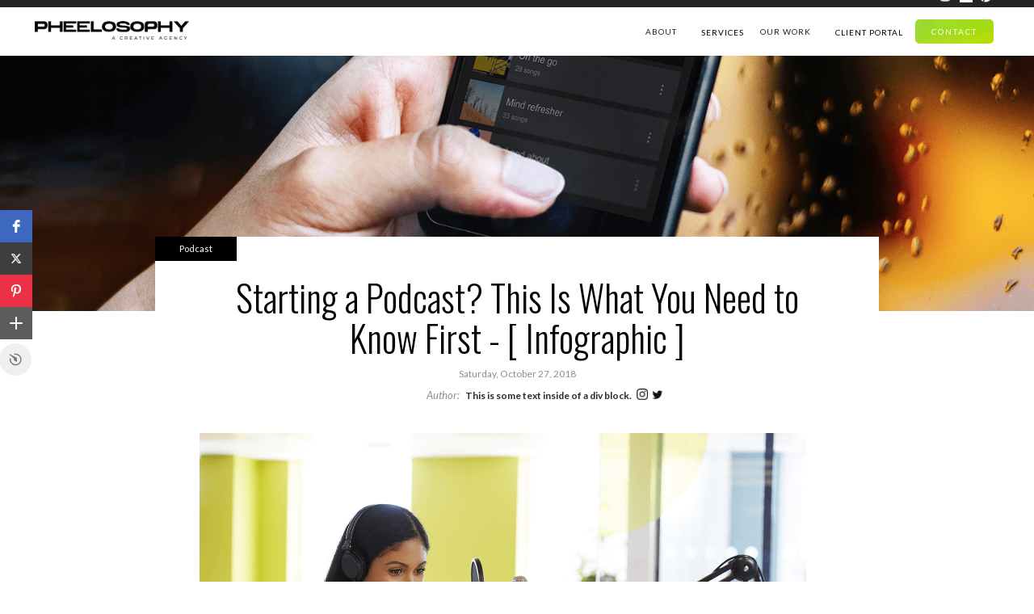

--- FILE ---
content_type: text/html
request_url: https://www.pheelosophy.com/blog/thinking-about-start-a-podcast-this-is-what-you-need-to-know-first-infographic
body_size: 18580
content:
<!DOCTYPE html><!-- Last Published: Wed Nov 19 2025 18:22:17 GMT+0000 (Coordinated Universal Time) --><html data-wf-domain="www.pheelosophy.com" data-wf-page="5a19180145a0eb0001870e76" data-wf-site="5a19180145a0eb0001870e66" data-wf-collection="5a19180145a0eb0001870e7b" data-wf-item-slug="thinking-about-start-a-podcast-this-is-what-you-need-to-know-first-infographic"><head><meta charset="utf-8"/><title>Starting a Podcast? This Is What You Need to Know First - [ Infographic ]</title><meta content="" name="description"/><meta content="Starting a Podcast? This Is What You Need to Know First - [ Infographic ]" property="og:title"/><meta content="" property="og:description"/><meta content="https://cdn.prod.website-files.com/5a19180145a0eb0001870e78/5bd49eacf290441e6ba5326e_young-mixed-race-woman-recording-a-podcast-in-a-PF85ADU%20(1).png" property="og:image"/><meta content="Starting a Podcast? This Is What You Need to Know First - [ Infographic ]" property="twitter:title"/><meta content="" property="twitter:description"/><meta content="https://cdn.prod.website-files.com/5a19180145a0eb0001870e78/5bd49eacf290441e6ba5326e_young-mixed-race-woman-recording-a-podcast-in-a-PF85ADU%20(1).png" property="twitter:image"/><meta property="og:type" content="website"/><meta content="summary_large_image" name="twitter:card"/><meta content="width=device-width, initial-scale=1" name="viewport"/><link href="https://cdn.prod.website-files.com/5a19180145a0eb0001870e66/css/pheelosophy-studios.webflow.shared.a02d82ba1.min.css" rel="stylesheet" type="text/css"/><link href="https://fonts.googleapis.com" rel="preconnect"/><link href="https://fonts.gstatic.com" rel="preconnect" crossorigin="anonymous"/><script src="https://ajax.googleapis.com/ajax/libs/webfont/1.6.26/webfont.js" type="text/javascript"></script><script type="text/javascript">WebFont.load({  google: {    families: ["Lato:100,100italic,300,300italic,400,400italic,700,700italic,900,900italic","Oswald:200,300,400,500,600,700","Montserrat:100,100italic,200,200italic,300,300italic,400,400italic,500,500italic,600,600italic,700,700italic,800,800italic,900,900italic","Vollkorn:400,400italic,700,700italic","Open Sans:300,300italic,400,400italic,600,600italic,700,700italic,800,800italic","Inconsolata:400,700","Varela:400","Merriweather:300,300italic,400,400italic,700,700italic,900,900italic","Ubuntu:300,300italic,400,400italic,500,500italic,700,700italic","Exo:100,100italic,200,200italic,300,300italic,400,400italic,500,500italic,600,600italic,700,700italic,800,800italic,900,900italic","Changa One:400,400italic","Poppins:200,200italic,300,300italic,regular,italic,500,500italic,600,600italic,700,700italic,800,800italic,900,900italic","Lora:regular,italic,700,700italic"]  }});</script><script type="text/javascript">!function(o,c){var n=c.documentElement,t=" w-mod-";n.className+=t+"js",("ontouchstart"in o||o.DocumentTouch&&c instanceof DocumentTouch)&&(n.className+=t+"touch")}(window,document);</script><link href="https://cdn.prod.website-files.com/5a19180145a0eb0001870e66/5f3a11e788d83df6d68ef2e4_233.png" rel="shortcut icon" type="image/x-icon"/><link href="https://cdn.prod.website-files.com/5a19180145a0eb0001870e66/5f3a11e2bf119053b5bf2ab5_12png" rel="apple-touch-icon"/><link href="rss.xml" rel="alternate" title="RSS Feed" type="application/rss+xml"/><script type="text/javascript">(function(i,s,o,g,r,a,m){i['GoogleAnalyticsObject']=r;i[r]=i[r]||function(){(i[r].q=i[r].q||[]).push(arguments)},i[r].l=1*new Date();a=s.createElement(o),m=s.getElementsByTagName(o)[0];a.async=1;a.src=g;m.parentNode.insertBefore(a,m)})(window,document,'script','https://www.google-analytics.com/analytics.js','ga');ga('create', 'UA-114565484-1', 'auto');ga('send', 'pageview');</script><script src="https://www.google.com/recaptcha/api.js" type="text/javascript"></script><script type="text/javascript">!function(f,b,e,v,n,t,s){if(f.fbq)return;n=f.fbq=function(){n.callMethod?n.callMethod.apply(n,arguments):n.queue.push(arguments)};if(!f._fbq)f._fbq=n;n.push=n;n.loaded=!0;n.version='2.0';n.agent='plwebflow';n.queue=[];t=b.createElement(e);t.async=!0;t.src=v;s=b.getElementsByTagName(e)[0];s.parentNode.insertBefore(t,s)}(window,document,'script','https://connect.facebook.net/en_US/fbevents.js');fbq('consent', 'revoke');fbq('init', '864706687397440');fbq('track', 'PageView');</script><!-- Memberstack --> 
<script src="https://api.memberstack.io/static/memberstack.js?webflow" data-memberstack-id="f9a7a3a33debe5c0da804dc5adb55df5"> </script> 

<!-- Start Infinite Scroll -->
<script src="https://ajax.googleapis.com/ajax/libs/jquery/3.4.0/jquery.min.js"></script>
<script src="https://unpkg.com/infinite-scroll@3/dist/infinite-scroll.pkgd.min.js"></script>
<script>

$.noConflict();

jQuery(document).ready(function($){

$('.collection-list').infiniteScroll({     // selector for the CMS collection list
     path: '.w-pagination-next',     // selector for the paged navigation
     append: '.collection-item',     // selector for all items you'll retrieve
     animate      : true,
     loadingText  : "", 
     maxPage:undefined,

     });
});
</script>
<!-- End Infinite Scroll --> 

<style>
body, html {
overflow-x: hidden;
}
</style>
<style type="text/css">
      
.top-content
  {
    -webkit-font-smoothing: antialiased;
    -moz-osx-font-smoothing: grayscale;
}
</style>



<!-- Hotjar Tracking Code for www.pheelosophy.com -->
<script>
    (function(h,o,t,j,a,r){
        h.hj=h.hj||function(){(h.hj.q=h.hj.q||[]).push(arguments)};
        h._hjSettings={hjid:1432117,hjsv:6};
        a=o.getElementsByTagName('head')[0];
        r=o.createElement('script');r.async=1;
        r.src=t+h._hjSettings.hjid+j+h._hjSettings.hjsv;
        a.appendChild(r);
    })(window,document,'https://static.hotjar.com/c/hotjar-','.js?sv=');
</script>
<style>
   .hero-title: {
    -webkit-text-stroke: 2px #ffffff;
    -webkit-text-fill-color: #2e2e2e; 
    }
</style>
<!-- Facebook Pixel Code -->
<script>
!function(f,b,e,v,n,t,s)
{if(f.fbq)return;n=f.fbq=function(){n.callMethod?
n.callMethod.apply(n,arguments):n.queue.push(arguments)};
if(!f._fbq)f._fbq=n;n.push=n;n.loaded=!0;n.version='2.0';
n.queue=[];t=b.createElement(e);t.async=!0;
t.src=v;s=b.getElementsByTagName(e)[0];
s.parentNode.insertBefore(t,s)}(window, document,'script',
'https://connect.facebook.net/en_US/fbevents.js');
fbq('init', '864706687397440');
fbq('track', 'PageView');
</script>
<noscript><img height="1" width="1" style="display:none"
src="https://www.facebook.com/tr?id=864706687397440&ev=PageView&noscript=1"
/></noscript>
<!-- End Facebook Pixel Code -->
<script src="https://apps.elfsight.com/p/platform.js" defer></script>
<div class="elfsight-app-864aa17a-bf51-4072-a885-a5d09ebab539"></div>
<script>
  (function(w, d, t, s, n) {
    w.FlodeskObject = n;
    var fn = function() {
      (w[n].q = w[n].q || []).push(arguments);
    };
    w[n] = w[n] || fn;
    var f = d.getElementsByTagName(t)[0];
    var e = d.createElement(t);
    var h = '?v=' + new Date().getTime();
    e.async = true;
    e.src = s + h;
    f.parentNode.insertBefore(e, f);
  })(window, document, 'script', 'https://assets.flodesk.com/universal.js', 'fd');
</script><script type="text/javascript">window.__WEBFLOW_CURRENCY_SETTINGS = {"currencyCode":"USD","symbol":"$","decimal":".","fractionDigits":2,"group":",","template":"{{wf {\"path\":\"symbol\",\"type\":\"PlainText\"} }} {{wf {\"path\":\"amount\",\"type\":\"CommercePrice\"} }} {{wf {\"path\":\"currencyCode\",\"type\":\"PlainText\"} }}","hideDecimalForWholeNumbers":false};</script></head><body class="top-content"><div data-collapse="medium" data-animation="default" data-duration="400" data-easing="ease" data-easing2="ease" role="banner" class="navbar-14 w-nav"><div class="div-block-859"><div class="div-block-648"><div class="text-block-387">We are currently experiencing a <strong class="bold-text-37">high volume of inquiries.</strong> Please fill out our <a href="/contact" class="link-80">contact form</a> to solidify your spot on the waitlist or to be notified about openings.</div></div><div class="container-43 w-container"><a href="/home" class="brand-8 w-nav-brand"></a><nav role="navigation" data-ix="spring-initial-0" class="spring-menu w-clearfix w-nav-menu"><a href="/home" class="nav-links w-nav-link">Home</a><a href="/about" class="nav-links w-nav-link">About</a><div data-hover="false" data-delay="0" class="dropdown-5 w-dropdown"><div class="dropdown-toggle-6 w-dropdown-toggle"><div class="w-icon-dropdown-toggle"></div><div class="text-block-532">Services</div></div><nav class="dropdown-list-3 w-dropdown-list"><a href="/services" class="dropdown-link-3 w-dropdown-link">View All Services</a><a href="/designs-on-demand" class="dropdown-link-4 w-dropdown-link">Graphic Design</a><a href="/content-creation" class="dropdown-link-5 w-dropdown-link">Custom Content Creation</a><a href="/product-packaging-design" class="dropdown-link-6 w-dropdown-link">Product &amp; Packaging Design</a><a href="/web-design" class="dropdown-link-8 w-dropdown-link">Web Design</a><a href="/website-management" class="dropdown-link-7 w-dropdown-link">Website Management</a></nav></div><a href="/portfolio" class="nav-links w-nav-link">Portfolio</a><a href="/success-stories" class="nav-links w-nav-link">Success Stories</a><a href="/our-resources" class="nav-links w-nav-link">Resources</a><a href="/contact" class="nav-links w-nav-link">Contact</a></nav><div class="bake057__nav-wrapper"><div data-w-id="47c0984b-8702-68ae-b92d-831b82e61886" class="bake057__nav-button"><div class="bake057__burger-line top"></div><div class="bake057__burger-line middle"></div><div class="bake057__burger-line bottom"></div></div><div class="bake057__nav-list"><div class="bake057__nav-list__arrow"></div><a href="/home" class="bake057__nav-list__link w-inline-block"><div class="text-block-533">Home</div></a><a href="/about" class="bake057__nav-list__link w-inline-block"><div class="text-block-533">About</div></a><div data-hover="false" data-delay="0" class="dropdown-6 w-dropdown"><div class="dropdown-toggle-7 w-dropdown-toggle"><div class="icon-401 w-icon-dropdown-toggle"></div><div class="text-block-534">Services</div></div><nav class="w-dropdown-list"><a href="/services" class="dropdown-link-9 bold w-dropdown-link">VIEW ALL SERVICES</a><a href="/designs-on-demand" class="dropdown-link-9 w-dropdown-link">Graphic Design</a><a href="/designs-unlimited" class="dropdown-link-9 w-dropdown-link">Designs Unlimited</a><a href="/content-creation" class="dropdown-link-10 w-dropdown-link">Social Media Content</a><a href="/product-packaging-design" class="dropdown-link-11 w-dropdown-link">Product Packaging</a><a href="/web-design" class="dropdown-link-12 w-dropdown-link">Web Design</a><a href="/website-management" class="dropdown-link-13 w-dropdown-link">Web Management</a></nav></div><a href="/portfolio" class="bake057__nav-list__link w-inline-block"><div class="text-block-533">Portfolio</div></a><a href="/success-stories" class="bake057__nav-list__link w-inline-block"><div class="text-block-533">Success Stories</div></a><a href="/contact" class="bake057__nav-list__link w-inline-block"><div class="text-block-533 bold">Contact</div></a></div></div></div></div></div><div data-collapse="medium" data-animation="default" data-duration="400" data-easing="ease" data-easing2="ease" role="banner" class="navbar-8 w-nav"><div class="div-block-879 dark"><div class="div-block-613"><a href="/success-stories" class="nav-link-14 narrow w-nav-link">SUCCESS STORIES</a><a href="/our-clients" class="nav-link-14 narrow hide w-nav-link">Our clients</a><div data-hover="true" data-delay="0" class="dropdown-3 narrow w-dropdown"><div class="dropdown-toggle-5 narrow w-dropdown-toggle"><div class="text-block-346 white _1">SHOP</div></div><nav class="navigation-dropdown-2 w-dropdown-list"><div class="dropdown-pointer"><div class="dropdown-wrapper"><a href="https://www.etsy.com/shop/Pheelosophy" target="_blank" class="dropdown-link-2 w-inline-block"><div class="icon-wrap"><img src="https://cdn.prod.website-files.com/5a19180145a0eb0001870e66/5fcb42666314140b2891b4f6_check-circle-1.svg" alt="" class="icon-31"/></div><div class="nav-content-wrap-2"><div class="dropdown-title">Shop Templates on ETSY</div><div class="nav-link-details-2">Shop pre-made template on etsy</div></div></a><a href="/designs-on-demand" class="dropdown-link-2 w-inline-block"><div class="icon-wrap"><img src="https://cdn.prod.website-files.com/5a19180145a0eb0001870e66/5fcb42666314140b2891b4f6_check-circle-1.svg" alt="" class="icon-31"/></div><div class="nav-content-wrap-2"><div class="dropdown-title">Designs On-Demand</div><div class="nav-link-details-2">Custom Graphic Designs</div></div></a><a href="/content-creation" class="dropdown-link-2 w-inline-block"><div class="icon-wrap"><img src="https://cdn.prod.website-files.com/5a19180145a0eb0001870e66/5fcb42666314140b2891b4f6_check-circle-1.svg" alt="" class="icon-31"/></div><div class="nav-content-wrap-2"><div class="dropdown-title">Content Incubator </div><div class="nav-link-details-2">Custom Monthly Social Graphics</div></div></a></div><div class="pointer"></div></div></nav></div><div data-hover="true" data-delay="0" class="dropdown-3 narrow w-dropdown"><div class="dropdown-toggle-5 narrow w-dropdown-toggle"><div class="text-block-346 white _1">resources</div></div><nav class="navigation-dropdown-2 w-dropdown-list"><div class="dropdown-pointer"><div class="dropdown-wrapper"><a href="https://www.pheelosophy.com/our-resources" class="dropdown-link-2 w-inline-block"><div class="icon-wrap"><img src="https://cdn.prod.website-files.com/5a19180145a0eb0001870e66/5e3cd9ebaf013c5ce2efd289_computer-icon-12.png" alt="" class="icon-31"/></div><div class="nav-content-wrap-2"><div class="dropdown-title">Affiliate Links</div><div class="nav-link-details-2">Fav Software for Businesses</div></div></a><a href="/faq" class="dropdown-link-2 w-inline-block"><div class="icon-wrap"><img src="https://cdn.prod.website-files.com/5a19180145a0eb0001870e66/5e65bac5098d4f558d89e333_search-icon.svg" alt="" class="icon-31"/></div><div class="nav-content-wrap-2"><div class="dropdown-title">FAQs</div><div class="nav-link-details-2">Frequently Asked questions</div></div></a><a href="/help-center" class="dropdown-link-2 w-inline-block"><div class="icon-wrap"><img src="https://cdn.prod.website-files.com/5a19180145a0eb0001870e66/5e65bac5098d4f558d89e333_search-icon.svg" alt="" class="icon-31"/></div><div class="nav-content-wrap-2"><div class="dropdown-title">Help Center</div><div class="nav-link-details-2">More FAQs, How To &amp; Tutorials</div></div></a><a href="/directory" class="dropdown-link-2 w-inline-block"><div class="icon-wrap"><img src="https://cdn.prod.website-files.com/5a19180145a0eb0001870e66/60e8ea743bb9b828c798a6af_User-friendly%20CMS.svg" alt="" class="icon-31"/></div><div class="nav-content-wrap-2"><div class="dropdown-title">Partner Directory</div><div class="nav-link-details-2">Network of Trusted Associates</div></div></a><a href="/archived/for-change" class="dropdown-link-2 change w-inline-block"><div class="icon-wrap"><img src="https://cdn.prod.website-files.com/5a19180145a0eb0001870e66/5e52b47316879c8611c5fb4d_ic_favorite_border_24px.svg" alt="" class="icon-31"/></div><div class="nav-content-wrap-2"><div class="dropdown-title">Pheelosophy For Change</div><div class="nav-link-details-2">supporting community initiatives</div></div></a><a href="https://www.pinterest.com/thepheelosophy/" class="dropdown-link-2 w-inline-block"><div class="icon-wrap"><img src="https://cdn.prod.website-files.com/5a19180145a0eb0001870e66/5e66659b62a9b6456cfe9fab_lightning-solid.png" alt="" class="icon-31"/></div><div class="nav-content-wrap-2"><div class="dropdown-title">Pinterest</div><div class="nav-link-details-2">Get Inspired, Find Your Look</div></div></a></div><div class="pointer"></div></div></nav></div><div class="footer-social-block-three"><a href="https://www.instagram.com/thepheelosophy/" target="_blank" class="footer-social-link-three w-inline-block"><img src="https://cdn.prod.website-files.com/62434fa732124a0fb112aab4/62434fa732124a61f512aaed_instagram%20big.svg" loading="lazy" width="16" alt=""/></a><a href="https://www.linkedin.com/company/40734290/admin/" class="footer-social-link-three w-inline-block"><img src="https://cdn.prod.website-files.com/5a19180145a0eb0001870e66/5dec95d3f88fbce594330d5f_iconmonstr-linkedin-2-black.svg" loading="lazy" width="16" alt="" class="image-425"/></a><a href="https://www.pinterest.com/thepheelosophy/" target="_blank" class="footer-social-link-three w-inline-block"><img src="https://cdn.prod.website-files.com/5a19180145a0eb0001870e66/5fdbc122fc4529bb410b214c_Pinterest.png" loading="lazy" width="16" alt=""/></a></div></div></div><div class="div-block-602"><a href="/home" class="brand-3 w-nav-brand"><img src="https://cdn.prod.website-files.com/5a19180145a0eb0001870e66/5ff48ceac7ca652b8af09412_Asset%202.png" width="191" sizes="(max-width: 479px) 100vw, 191px" srcset="https://cdn.prod.website-files.com/5a19180145a0eb0001870e66/5ff48ceac7ca652b8af09412_Asset%202-p-500.png 500w, https://cdn.prod.website-files.com/5a19180145a0eb0001870e66/5ff48ceac7ca652b8af09412_Asset%202-p-800.png 800w, https://cdn.prod.website-files.com/5a19180145a0eb0001870e66/5ff48ceac7ca652b8af09412_Asset%202-p-1080.png 1080w, https://cdn.prod.website-files.com/5a19180145a0eb0001870e66/5ff48ceac7ca652b8af09412_Asset%202.png 1864w" alt="" class="image-136 _1"/></a><div class="div-block-613"><a href="/about" class="nav-link-14 w-nav-link">ABOUT</a><div data-hover="true" data-delay="0" class="dropdown-3 w-dropdown"><div class="dropdown-toggle-5 w-dropdown-toggle"><div class="text-block-346">services</div></div><nav class="navigation-dropdown-2 w-dropdown-list"><div class="dropdown-pointer"><div class="dropdown-wrapper"><a href="/services" class="dropdown-link-2 align-center w-inline-block"><div class="nav-content-wrap-2 main"><div class="dropdown-title">VIEW OUR SERVICES</div></div></a><a href="/designs-on-demand" class="dropdown-link-2 w-inline-block"><div class="icon-wrap"><img src="https://cdn.prod.website-files.com/5a19180145a0eb0001870e66/5fcb42666314140b2891b4f6_check-circle-1.svg" alt="" class="icon-31"/></div><div class="nav-content-wrap-2"><div class="dropdown-title">Graphic Design</div><div class="nav-link-details-2">Custom Designs-On Demand</div></div></a><a href="/web-design" class="dropdown-link-2 w-inline-block"><div class="icon-wrap"><img src="https://cdn.prod.website-files.com/5a19180145a0eb0001870e66/5fcb42666314140b2891b4f6_check-circle-1.svg" alt="" class="icon-31"/></div><div class="nav-content-wrap-2"><div class="dropdown-title">Web Design</div><div class="nav-link-details-2">Crafting Online Headquarters </div></div></a><a href="/designs-unlimited" class="dropdown-link-2 w-inline-block"><div class="icon-wrap"><img src="https://cdn.prod.website-files.com/5a19180145a0eb0001870e66/5fcb42666314140b2891b4f6_check-circle-1.svg" alt="" class="icon-31"/></div><div class="nav-content-wrap-2"><div class="dropdown-title">Designs Unlimited</div><div class="nav-link-details-2">Graphic Design Retainer </div></div></a><a href="/product-packaging-design" class="dropdown-link-2 w-inline-block"><div class="icon-wrap"><img src="https://cdn.prod.website-files.com/5a19180145a0eb0001870e66/5fcb42666314140b2891b4f6_check-circle-1.svg" alt="" class="icon-31"/></div><div class="nav-content-wrap-2"><div class="dropdown-title">Product &amp; Packaging Design</div><div class="nav-link-details-2">Designing Shelf Worthy products</div></div></a><a href="/website-management" class="dropdown-link-2 w-inline-block"><div class="icon-wrap"><img src="https://cdn.prod.website-files.com/5a19180145a0eb0001870e66/5fcb42666314140b2891b4f6_check-circle-1.svg" alt="" class="icon-31"/></div><div class="nav-content-wrap-2"><div class="dropdown-title">Website Management</div><div class="nav-link-details-2">Monthly Concierge Support</div></div></a><a href="/content-creation" class="dropdown-link-2 w-inline-block"><div class="icon-wrap"><img src="https://cdn.prod.website-files.com/5a19180145a0eb0001870e66/5fcb42666314140b2891b4f6_check-circle-1.svg" alt="" class="icon-31"/></div><div class="nav-content-wrap-2"><div class="dropdown-title">Custom Content Creation</div><div class="nav-link-details-2">Monthly Social Graphics</div></div></a></div><div class="pointer"></div></div></nav></div><a href="/portfolio" class="nav-link-14 w-nav-link">our work</a><div data-hover="true" data-delay="0" class="dropdown-3 w-dropdown"><div class="dropdown-toggle-5 w-dropdown-toggle"><div class="text-block-346">Client Portal</div></div><nav class="navigation-dropdown-2 w-dropdown-list"><div class="dropdown-pointer"><div class="dropdown-wrapper"><a href="https://portal.pheelosophy.com/public/client/portal/5b96931ed89a641fd9500f00" target="_blank" class="dropdown-link-2 w-inline-block"><div class="icon-wrap"><img src="https://cdn.prod.website-files.com/5a19180145a0eb0001870e66/5e3cd9ebaf013c5ce2efd289_computer-icon-12.png" alt="" class="icon-31"/></div><div class="nav-content-wrap-2"><div class="dropdown-title">Project Portal</div><div class="nav-link-details-2">Web Design &amp; Product Packaging</div></div></a><a href="https://portal.pheelosophy.com/public/client/portal/5b96931ed89a641fd9500f00" target="_blank" class="dropdown-link-2 w-inline-block"><div class="icon-wrap"><img src="https://cdn.prod.website-files.com/5a19180145a0eb0001870e66/621180000410775ba60ba7e8_ico_skills-flexibility.svg" alt="" class="icon-31"/></div><div class="nav-content-wrap-2"><div class="dropdown-title">Partner Portal</div><div class="nav-link-details-2">Keep up with Client Projects and more</div></div></a><a href="https://requests.pheelosophy.com/login" target="_blank" class="dropdown-link-2 w-inline-block"><div class="icon-wrap"><img src="https://cdn.prod.website-files.com/5a19180145a0eb0001870e66/5e3cda17a134a70629bc5f21_Picture1-512.png" sizes="100vw" srcset="https://cdn.prod.website-files.com/5a19180145a0eb0001870e66/5e3cda17a134a70629bc5f21_Picture1-512-p-500.png 500w, https://cdn.prod.website-files.com/5a19180145a0eb0001870e66/5e3cda17a134a70629bc5f21_Picture1-512.png 512w" alt="" class="icon-31"/></div><div class="nav-content-wrap-2"><div class="dropdown-title">Request Portal</div><div class="nav-link-details-2 _2">Designs On-Demand, Web Management, Designs Unlimited, Content Factory.</div></div></a></div><div class="pointer"></div></div></nav></div><a href="/contact" class="nav-link-14 contact w-nav-link"><span>Contact</span></a><div data-node-type="commerce-cart-wrapper" data-open-product="" data-wf-cart-type="modal" data-wf-cart-query="query Dynamo3 {
  database {
    id
    commerceOrder {
      comment
      extraItems {
        name
        pluginId
        pluginName
        price {
          decimalValue
          string
          unit
          value
        }
      }
      id
      startedOn
      statusFlags {
        hasDownloads
        hasSubscription
        isFreeOrder
        requiresShipping
      }
      subtotal {
        decimalValue
        string
        unit
        value
      }
      total {
        decimalValue
        string
        unit
        value
      }
      updatedOn
      userItems {
        count
        id
        price {
          value
          unit
          decimalValue
          string
        }
        product {
          id
          cmsLocaleId
          draft
          archived
          f_name_: name
          f_sku_properties_3dr: skuProperties {
            id
            name
            enum {
              id
              name
              slug
            }
          }
        }
        rowTotal {
          decimalValue
          string
          unit
          value
        }
        sku {
          cmsLocaleId
          draft
          archived
          f_main_image_4dr: mainImage {
            url
            file {
              size
              origFileName
              createdOn
              updatedOn
              mimeType
              width
              height
              variants {
                origFileName
                quality
                height
                width
                s3Url
                error
                size
              }
            }
            alt
          }
          f_sku_values_3dr: skuValues {
            property {
              id
            }
            value {
              id
            }
          }
          id
        }
        subscriptionFrequency
        subscriptionInterval
        subscriptionTrial
      }
      userItemsCount
    }
  }
  site {
    commerce {
      id
      businessAddress {
        country
      }
      defaultCountry
      defaultCurrency
      quickCheckoutEnabled
    }
  }
}" data-wf-page-link-href-prefix="" class="w-commerce-commercecartwrapper"><a href="#" data-node-type="commerce-cart-open-link" role="button" class="w-commerce-commercecartopenlink cart-button w-inline-block" aria-haspopup="dialog" aria-label="Open cart"><svg class="w-commerce-commercecartopenlinkicon icon-49" width="17px" height="17px" viewBox="0 0 17 17"><g stroke="none" stroke-width="1" fill="none" fill-rule="evenodd"><path d="M2.60592789,2 L0,2 L0,0 L4.39407211,0 L4.84288393,4 L16,4 L16,9.93844589 L3.76940945,12.3694378 L2.60592789,2 Z M15.5,17 C14.6715729,17 14,16.3284271 14,15.5 C14,14.6715729 14.6715729,14 15.5,14 C16.3284271,14 17,14.6715729 17,15.5 C17,16.3284271 16.3284271,17 15.5,17 Z M5.5,17 C4.67157288,17 4,16.3284271 4,15.5 C4,14.6715729 4.67157288,14 5.5,14 C6.32842712,14 7,14.6715729 7,15.5 C7,16.3284271 6.32842712,17 5.5,17 Z" fill="currentColor" fill-rule="nonzero"></path></g></svg><div data-wf-bindings="%5B%7B%22innerHTML%22%3A%7B%22type%22%3A%22Number%22%2C%22filter%22%3A%7B%22type%22%3A%22numberPrecision%22%2C%22params%22%3A%5B%220%22%2C%22numberPrecision%22%5D%7D%2C%22dataPath%22%3A%22database.commerceOrder.userItemsCount%22%7D%7D%5D" class="w-commerce-commercecartopenlinkcount cart-quantity">0</div></a><div data-node-type="commerce-cart-container-wrapper" style="display:none" class="w-commerce-commercecartcontainerwrapper w-commerce-commercecartcontainerwrapper--cartType-modal"><div data-node-type="commerce-cart-container" role="dialog" class="w-commerce-commercecartcontainer"><div class="w-commerce-commercecartheader"><h4 class="w-commerce-commercecartheading">Your Cart</h4><a href="#" data-node-type="commerce-cart-close-link" role="button" class="w-commerce-commercecartcloselink w-inline-block" aria-label="Close cart"><svg width="16px" height="16px" viewBox="0 0 16 16"><g stroke="none" stroke-width="1" fill="none" fill-rule="evenodd"><g fill-rule="nonzero" fill="#333333"><polygon points="6.23223305 8 0.616116524 13.6161165 2.38388348 15.3838835 8 9.76776695 13.6161165 15.3838835 15.3838835 13.6161165 9.76776695 8 15.3838835 2.38388348 13.6161165 0.616116524 8 6.23223305 2.38388348 0.616116524 0.616116524 2.38388348 6.23223305 8"></polygon></g></g></svg></a></div><div class="w-commerce-commercecartformwrapper"><form data-node-type="commerce-cart-form" style="display:none" class="w-commerce-commercecartform"><script type="text/x-wf-template" id="wf-template-a227ed44-918d-6591-c46f-8afce6d1af0d">%3Cdiv%20class%3D%22w-commerce-commercecartitem%22%3E%3Cimg%20data-wf-bindings%3D%22%255B%257B%2522src%2522%253A%257B%2522type%2522%253A%2522ImageRef%2522%252C%2522filter%2522%253A%257B%2522type%2522%253A%2522identity%2522%252C%2522params%2522%253A%255B%255D%257D%252C%2522dataPath%2522%253A%2522database.commerceOrder.userItems%255B%255D.sku.f_main_image_4dr%2522%257D%257D%255D%22%20src%3D%22%22%20alt%3D%22%22%20class%3D%22w-commerce-commercecartitemimage%20w-dyn-bind-empty%22%2F%3E%3Cdiv%20class%3D%22w-commerce-commercecartiteminfo%22%3E%3Cdiv%20data-wf-bindings%3D%22%255B%257B%2522innerHTML%2522%253A%257B%2522type%2522%253A%2522PlainText%2522%252C%2522filter%2522%253A%257B%2522type%2522%253A%2522identity%2522%252C%2522params%2522%253A%255B%255D%257D%252C%2522dataPath%2522%253A%2522database.commerceOrder.userItems%255B%255D.product.f_name_%2522%257D%257D%255D%22%20class%3D%22w-commerce-commercecartproductname%20w-dyn-bind-empty%22%3E%3C%2Fdiv%3E%3Cdiv%20data-wf-bindings%3D%22%255B%257B%2522innerHTML%2522%253A%257B%2522type%2522%253A%2522CommercePrice%2522%252C%2522filter%2522%253A%257B%2522type%2522%253A%2522price%2522%252C%2522params%2522%253A%255B%255D%257D%252C%2522dataPath%2522%253A%2522database.commerceOrder.userItems%255B%255D.price%2522%257D%257D%255D%22%3E%24%C2%A00.00%C2%A0USD%3C%2Fdiv%3E%3Cscript%20type%3D%22text%2Fx-wf-template%22%20id%3D%22wf-template-a227ed44-918d-6591-c46f-8afce6d1af13%22%3E%253Cli%253E%253Cspan%2520data-wf-bindings%253D%2522%25255B%25257B%252522innerHTML%252522%25253A%25257B%252522type%252522%25253A%252522PlainText%252522%25252C%252522filter%252522%25253A%25257B%252522type%252522%25253A%252522identity%252522%25252C%252522params%252522%25253A%25255B%25255D%25257D%25252C%252522dataPath%252522%25253A%252522database.commerceOrder.userItems%25255B%25255D.product.f_sku_properties_3dr%25255B%25255D.name%252522%25257D%25257D%25255D%2522%2520class%253D%2522w-dyn-bind-empty%2522%253E%253C%252Fspan%253E%253Cspan%253E%253A%2520%253C%252Fspan%253E%253Cspan%2520data-wf-bindings%253D%2522%25255B%25257B%252522innerHTML%252522%25253A%25257B%252522type%252522%25253A%252522CommercePropValues%252522%25252C%252522filter%252522%25253A%25257B%252522type%252522%25253A%252522identity%252522%25252C%252522params%252522%25253A%25255B%25255D%25257D%25252C%252522dataPath%252522%25253A%252522database.commerceOrder.userItems%25255B%25255D.product.f_sku_properties_3dr%25255B%25255D%252522%25257D%25257D%25255D%2522%2520class%253D%2522w-dyn-bind-empty%2522%253E%253C%252Fspan%253E%253C%252Fli%253E%3C%2Fscript%3E%3Cul%20data-wf-bindings%3D%22%255B%257B%2522optionSets%2522%253A%257B%2522type%2522%253A%2522CommercePropTable%2522%252C%2522filter%2522%253A%257B%2522type%2522%253A%2522identity%2522%252C%2522params%2522%253A%255B%255D%257D%252C%2522dataPath%2522%253A%2522database.commerceOrder.userItems%255B%255D.product.f_sku_properties_3dr%5B%5D%2522%257D%257D%252C%257B%2522optionValues%2522%253A%257B%2522type%2522%253A%2522CommercePropValues%2522%252C%2522filter%2522%253A%257B%2522type%2522%253A%2522identity%2522%252C%2522params%2522%253A%255B%255D%257D%252C%2522dataPath%2522%253A%2522database.commerceOrder.userItems%255B%255D.sku.f_sku_values_3dr%2522%257D%257D%255D%22%20class%3D%22w-commerce-commercecartoptionlist%22%20data-wf-collection%3D%22database.commerceOrder.userItems%255B%255D.product.f_sku_properties_3dr%22%20data-wf-template-id%3D%22wf-template-a227ed44-918d-6591-c46f-8afce6d1af13%22%3E%3Cli%3E%3Cspan%20data-wf-bindings%3D%22%255B%257B%2522innerHTML%2522%253A%257B%2522type%2522%253A%2522PlainText%2522%252C%2522filter%2522%253A%257B%2522type%2522%253A%2522identity%2522%252C%2522params%2522%253A%255B%255D%257D%252C%2522dataPath%2522%253A%2522database.commerceOrder.userItems%255B%255D.product.f_sku_properties_3dr%255B%255D.name%2522%257D%257D%255D%22%20class%3D%22w-dyn-bind-empty%22%3E%3C%2Fspan%3E%3Cspan%3E%3A%20%3C%2Fspan%3E%3Cspan%20data-wf-bindings%3D%22%255B%257B%2522innerHTML%2522%253A%257B%2522type%2522%253A%2522CommercePropValues%2522%252C%2522filter%2522%253A%257B%2522type%2522%253A%2522identity%2522%252C%2522params%2522%253A%255B%255D%257D%252C%2522dataPath%2522%253A%2522database.commerceOrder.userItems%255B%255D.product.f_sku_properties_3dr%255B%255D%2522%257D%257D%255D%22%20class%3D%22w-dyn-bind-empty%22%3E%3C%2Fspan%3E%3C%2Fli%3E%3C%2Ful%3E%3Ca%20href%3D%22%23%22%20role%3D%22%22%20data-wf-bindings%3D%22%255B%257B%2522data-commerce-sku-id%2522%253A%257B%2522type%2522%253A%2522ItemRef%2522%252C%2522filter%2522%253A%257B%2522type%2522%253A%2522identity%2522%252C%2522params%2522%253A%255B%255D%257D%252C%2522dataPath%2522%253A%2522database.commerceOrder.userItems%255B%255D.sku.id%2522%257D%257D%255D%22%20class%3D%22w-inline-block%22%20data-wf-cart-action%3D%22remove-item%22%20data-commerce-sku-id%3D%22%22%20aria-label%3D%22Remove%20item%20from%20cart%22%3E%3Cdiv%3ERemove%3C%2Fdiv%3E%3C%2Fa%3E%3C%2Fdiv%3E%3Cinput%20data-wf-bindings%3D%22%255B%257B%2522value%2522%253A%257B%2522type%2522%253A%2522Number%2522%252C%2522filter%2522%253A%257B%2522type%2522%253A%2522numberPrecision%2522%252C%2522params%2522%253A%255B%25220%2522%252C%2522numberPrecision%2522%255D%257D%252C%2522dataPath%2522%253A%2522database.commerceOrder.userItems%255B%255D.count%2522%257D%257D%252C%257B%2522data-commerce-sku-id%2522%253A%257B%2522type%2522%253A%2522ItemRef%2522%252C%2522filter%2522%253A%257B%2522type%2522%253A%2522identity%2522%252C%2522params%2522%253A%255B%255D%257D%252C%2522dataPath%2522%253A%2522database.commerceOrder.userItems%255B%255D.sku.id%2522%257D%257D%255D%22%20class%3D%22w-commerce-commercecartquantity%22%20required%3D%22%22%20pattern%3D%22%5E%5B0-9%5D%2B%24%22%20inputMode%3D%22numeric%22%20type%3D%22number%22%20name%3D%22quantity%22%20autoComplete%3D%22off%22%20data-wf-cart-action%3D%22update-item-quantity%22%20data-commerce-sku-id%3D%22%22%20value%3D%221%22%2F%3E%3C%2Fdiv%3E</script><div class="w-commerce-commercecartlist" data-wf-collection="database.commerceOrder.userItems" data-wf-template-id="wf-template-a227ed44-918d-6591-c46f-8afce6d1af0d"><div class="w-commerce-commercecartitem"><img data-wf-bindings="%5B%7B%22src%22%3A%7B%22type%22%3A%22ImageRef%22%2C%22filter%22%3A%7B%22type%22%3A%22identity%22%2C%22params%22%3A%5B%5D%7D%2C%22dataPath%22%3A%22database.commerceOrder.userItems%5B%5D.sku.f_main_image_4dr%22%7D%7D%5D" src="" alt="" class="w-commerce-commercecartitemimage w-dyn-bind-empty"/><div class="w-commerce-commercecartiteminfo"><div data-wf-bindings="%5B%7B%22innerHTML%22%3A%7B%22type%22%3A%22PlainText%22%2C%22filter%22%3A%7B%22type%22%3A%22identity%22%2C%22params%22%3A%5B%5D%7D%2C%22dataPath%22%3A%22database.commerceOrder.userItems%5B%5D.product.f_name_%22%7D%7D%5D" class="w-commerce-commercecartproductname w-dyn-bind-empty"></div><div data-wf-bindings="%5B%7B%22innerHTML%22%3A%7B%22type%22%3A%22CommercePrice%22%2C%22filter%22%3A%7B%22type%22%3A%22price%22%2C%22params%22%3A%5B%5D%7D%2C%22dataPath%22%3A%22database.commerceOrder.userItems%5B%5D.price%22%7D%7D%5D">$ 0.00 USD</div><script type="text/x-wf-template" id="wf-template-a227ed44-918d-6591-c46f-8afce6d1af13">%3Cli%3E%3Cspan%20data-wf-bindings%3D%22%255B%257B%2522innerHTML%2522%253A%257B%2522type%2522%253A%2522PlainText%2522%252C%2522filter%2522%253A%257B%2522type%2522%253A%2522identity%2522%252C%2522params%2522%253A%255B%255D%257D%252C%2522dataPath%2522%253A%2522database.commerceOrder.userItems%255B%255D.product.f_sku_properties_3dr%255B%255D.name%2522%257D%257D%255D%22%20class%3D%22w-dyn-bind-empty%22%3E%3C%2Fspan%3E%3Cspan%3E%3A%20%3C%2Fspan%3E%3Cspan%20data-wf-bindings%3D%22%255B%257B%2522innerHTML%2522%253A%257B%2522type%2522%253A%2522CommercePropValues%2522%252C%2522filter%2522%253A%257B%2522type%2522%253A%2522identity%2522%252C%2522params%2522%253A%255B%255D%257D%252C%2522dataPath%2522%253A%2522database.commerceOrder.userItems%255B%255D.product.f_sku_properties_3dr%255B%255D%2522%257D%257D%255D%22%20class%3D%22w-dyn-bind-empty%22%3E%3C%2Fspan%3E%3C%2Fli%3E</script><ul data-wf-bindings="%5B%7B%22optionSets%22%3A%7B%22type%22%3A%22CommercePropTable%22%2C%22filter%22%3A%7B%22type%22%3A%22identity%22%2C%22params%22%3A%5B%5D%7D%2C%22dataPath%22%3A%22database.commerceOrder.userItems%5B%5D.product.f_sku_properties_3dr[]%22%7D%7D%2C%7B%22optionValues%22%3A%7B%22type%22%3A%22CommercePropValues%22%2C%22filter%22%3A%7B%22type%22%3A%22identity%22%2C%22params%22%3A%5B%5D%7D%2C%22dataPath%22%3A%22database.commerceOrder.userItems%5B%5D.sku.f_sku_values_3dr%22%7D%7D%5D" class="w-commerce-commercecartoptionlist" data-wf-collection="database.commerceOrder.userItems%5B%5D.product.f_sku_properties_3dr" data-wf-template-id="wf-template-a227ed44-918d-6591-c46f-8afce6d1af13"><li><span data-wf-bindings="%5B%7B%22innerHTML%22%3A%7B%22type%22%3A%22PlainText%22%2C%22filter%22%3A%7B%22type%22%3A%22identity%22%2C%22params%22%3A%5B%5D%7D%2C%22dataPath%22%3A%22database.commerceOrder.userItems%5B%5D.product.f_sku_properties_3dr%5B%5D.name%22%7D%7D%5D" class="w-dyn-bind-empty"></span><span>: </span><span data-wf-bindings="%5B%7B%22innerHTML%22%3A%7B%22type%22%3A%22CommercePropValues%22%2C%22filter%22%3A%7B%22type%22%3A%22identity%22%2C%22params%22%3A%5B%5D%7D%2C%22dataPath%22%3A%22database.commerceOrder.userItems%5B%5D.product.f_sku_properties_3dr%5B%5D%22%7D%7D%5D" class="w-dyn-bind-empty"></span></li></ul><a href="#" role="" data-wf-bindings="%5B%7B%22data-commerce-sku-id%22%3A%7B%22type%22%3A%22ItemRef%22%2C%22filter%22%3A%7B%22type%22%3A%22identity%22%2C%22params%22%3A%5B%5D%7D%2C%22dataPath%22%3A%22database.commerceOrder.userItems%5B%5D.sku.id%22%7D%7D%5D" class="w-inline-block" data-wf-cart-action="remove-item" data-commerce-sku-id="" aria-label="Remove item from cart"><div>Remove</div></a></div><input data-wf-bindings="%5B%7B%22value%22%3A%7B%22type%22%3A%22Number%22%2C%22filter%22%3A%7B%22type%22%3A%22numberPrecision%22%2C%22params%22%3A%5B%220%22%2C%22numberPrecision%22%5D%7D%2C%22dataPath%22%3A%22database.commerceOrder.userItems%5B%5D.count%22%7D%7D%2C%7B%22data-commerce-sku-id%22%3A%7B%22type%22%3A%22ItemRef%22%2C%22filter%22%3A%7B%22type%22%3A%22identity%22%2C%22params%22%3A%5B%5D%7D%2C%22dataPath%22%3A%22database.commerceOrder.userItems%5B%5D.sku.id%22%7D%7D%5D" class="w-commerce-commercecartquantity" required="" pattern="^[0-9]+$" inputMode="numeric" type="number" name="quantity" autoComplete="off" data-wf-cart-action="update-item-quantity" data-commerce-sku-id="" value="1"/></div></div><div class="w-commerce-commercecartfooter"><div aria-live="" aria-atomic="false" class="w-commerce-commercecartlineitem"><div>Subtotal</div><div data-wf-bindings="%5B%7B%22innerHTML%22%3A%7B%22type%22%3A%22CommercePrice%22%2C%22filter%22%3A%7B%22type%22%3A%22price%22%2C%22params%22%3A%5B%5D%7D%2C%22dataPath%22%3A%22database.commerceOrder.subtotal%22%7D%7D%5D" class="w-commerce-commercecartordervalue"></div></div><div><div data-node-type="commerce-cart-quick-checkout-actions" style="display:none"><a role="button" tabindex="0" aria-haspopup="dialog" aria-label="Apple Pay" data-node-type="commerce-cart-apple-pay-button" style="background-image:-webkit-named-image(apple-pay-logo-white);background-size:100% 50%;background-position:50% 50%;background-repeat:no-repeat" class="w-commerce-commercecartapplepaybutton" tabindex="0"><div></div></a><a role="button" tabindex="0" aria-haspopup="dialog" data-node-type="commerce-cart-quick-checkout-button" style="display:none" class="w-commerce-commercecartquickcheckoutbutton"><svg class="w-commerce-commercequickcheckoutgoogleicon" xmlns="http://www.w3.org/2000/svg" xmlns:xlink="http://www.w3.org/1999/xlink" width="16" height="16" viewBox="0 0 16 16"><defs><polygon id="google-mark-a" points="0 .329 3.494 .329 3.494 7.649 0 7.649"></polygon><polygon id="google-mark-c" points=".894 0 13.169 0 13.169 6.443 .894 6.443"></polygon></defs><g fill="none" fill-rule="evenodd"><path fill="#4285F4" d="M10.5967,12.0469 L10.5967,14.0649 L13.1167,14.0649 C14.6047,12.6759 15.4577,10.6209 15.4577,8.1779 C15.4577,7.6339 15.4137,7.0889 15.3257,6.5559 L7.8887,6.5559 L7.8887,9.6329 L12.1507,9.6329 C11.9767,10.6119 11.4147,11.4899 10.5967,12.0469"></path><path fill="#34A853" d="M7.8887,16 C10.0137,16 11.8107,15.289 13.1147,14.067 C13.1147,14.066 13.1157,14.065 13.1167,14.064 L10.5967,12.047 C10.5877,12.053 10.5807,12.061 10.5727,12.067 C9.8607,12.556 8.9507,12.833 7.8887,12.833 C5.8577,12.833 4.1387,11.457 3.4937,9.605 L0.8747,9.605 L0.8747,11.648 C2.2197,14.319 4.9287,16 7.8887,16"></path><g transform="translate(0 4)"><mask id="google-mark-b" fill="#fff"><use xlink:href="#google-mark-a"></use></mask><path fill="#FBBC04" d="M3.4639,5.5337 C3.1369,4.5477 3.1359,3.4727 3.4609,2.4757 L3.4639,2.4777 C3.4679,2.4657 3.4749,2.4547 3.4789,2.4427 L3.4939,0.3287 L0.8939,0.3287 C0.8799,0.3577 0.8599,0.3827 0.8459,0.4117 C-0.2821,2.6667 -0.2821,5.3337 0.8459,7.5887 L0.8459,7.5997 C0.8549,7.6167 0.8659,7.6317 0.8749,7.6487 L3.4939,5.6057 C3.4849,5.5807 3.4729,5.5587 3.4639,5.5337" mask="url(#google-mark-b)"></path></g><mask id="google-mark-d" fill="#fff"><use xlink:href="#google-mark-c"></use></mask><path fill="#EA4335" d="M0.894,4.3291 L3.478,6.4431 C4.113,4.5611 5.843,3.1671 7.889,3.1671 C9.018,3.1451 10.102,3.5781 10.912,4.3671 L13.169,2.0781 C11.733,0.7231 9.85,-0.0219 7.889,0.0001 C4.941,0.0001 2.245,1.6791 0.894,4.3291" mask="url(#google-mark-d)"></path></g></svg><svg class="w-commerce-commercequickcheckoutmicrosofticon" xmlns="http://www.w3.org/2000/svg" width="16" height="16" viewBox="0 0 16 16"><g fill="none" fill-rule="evenodd"><polygon fill="#F05022" points="7 7 1 7 1 1 7 1"></polygon><polygon fill="#7DB902" points="15 7 9 7 9 1 15 1"></polygon><polygon fill="#00A4EE" points="7 15 1 15 1 9 7 9"></polygon><polygon fill="#FFB700" points="15 15 9 15 9 9 15 9"></polygon></g></svg><div>Pay with browser.</div></a></div><a href="/checkout" value="Continue to Checkout" data-node-type="cart-checkout-button" class="w-commerce-commercecartcheckoutbutton checkout-button" data-loading-text="Hang Tight...">Continue to Checkout</a></div></div></form><div class="w-commerce-commercecartemptystate"><div>No items found.</div></div><div aria-live="" style="display:none" data-node-type="commerce-cart-error" class="w-commerce-commercecarterrorstate"><div class="w-cart-error-msg" data-w-cart-quantity-error="Product is not available in this quantity." data-w-cart-general-error="Something went wrong when adding this item to the cart." data-w-cart-checkout-error="Checkout is disabled on this site." data-w-cart-cart_order_min-error="The order minimum was not met. Add more items to your cart to continue." data-w-cart-subscription_error-error="Before you purchase, please use your email invite to verify your address so we can send order updates.">Product is not available in this quantity.</div></div></div></div></div></div></div></div></div><div class="section-39"><div><div class="div-block-255"></div><div class="div-block-124"><div class="div-block-237"><img alt="" src="https://cdn.prod.website-files.com/5a19180145a0eb0001870e78/5bd49ea2408ea642983b8a1a_bannertempl.png" sizes="100vw" srcset="https://cdn.prod.website-files.com/5a19180145a0eb0001870e78/5bd49ea2408ea642983b8a1a_bannertempl-p-500.png 500w, https://cdn.prod.website-files.com/5a19180145a0eb0001870e78/5bd49ea2408ea642983b8a1a_bannertempl.png 1500w" class="image-127"/></div></div></div></div><div class="section-64"><div class="div-block-256"><div><div class="div-block-229"><div><h1 class="heading-90">Starting a Podcast? This Is What You Need to Know First - [ Infographic ]</h1><div class="text-block-145">Podcast</div><div class="text-block-94">Saturday, October 27, 2018</div></div><div class="div-block-236"><img width="58" alt="" src="https://cdn.prod.website-files.com/plugins/Basic/assets/placeholder.60f9b1840c.svg"/><div class="text-block-40">Author:</div><a href="#" class="link-block-48 w-inline-block"><div class="text-block-127 _1">This is some text inside of a div block.</div></a><div class="div-block-623"><a href="#" class="link-block-52 w-inline-block"></a><a href="#" class="link-block-53 w-inline-block"></a></div></div><img alt="" src="https://cdn.prod.website-files.com/5a19180145a0eb0001870e78/5bd49eacf290441e6ba5326e_young-mixed-race-woman-recording-a-podcast-in-a-PF85ADU%20(1).png" sizes="(max-width: 479px) 100vw, (max-width: 767px) 70vw, 100vw" srcset="https://cdn.prod.website-files.com/5a19180145a0eb0001870e78/5bd49eacf290441e6ba5326e_young-mixed-race-woman-recording-a-podcast-in-a-PF85ADU%20(1)-p-500.png 500w, https://cdn.prod.website-files.com/5a19180145a0eb0001870e78/5bd49eacf290441e6ba5326e_young-mixed-race-woman-recording-a-podcast-in-a-PF85ADU%20(1).png 1500w" class="image-118 w-hidden-main w-hidden-medium"/><div class="div-block-109 w-hidden-main w-hidden-medium"></div></div><img width="751" alt="" src="https://cdn.prod.website-files.com/5a19180145a0eb0001870e78/5bd49eacf290441e6ba5326e_young-mixed-race-woman-recording-a-podcast-in-a-PF85ADU%20(1).png" sizes="(max-width: 767px) 100vw, (max-width: 991px) 59vw, (max-width: 1279px) 60vw, 751px" srcset="https://cdn.prod.website-files.com/5a19180145a0eb0001870e78/5bd49eacf290441e6ba5326e_young-mixed-race-woman-recording-a-podcast-in-a-PF85ADU%20(1)-p-500.png 500w, https://cdn.prod.website-files.com/5a19180145a0eb0001870e78/5bd49eacf290441e6ba5326e_young-mixed-race-woman-recording-a-podcast-in-a-PF85ADU%20(1).png 1500w" class="image-89 w-hidden-small w-hidden-tiny"/><div class="text-block-226 w-dyn-bind-empty"></div></div><div class="div-block-111"><div class="blog-page-wrapper"><div class="div-block-109 w-hidden-small w-hidden-tiny"><div class="rich-text-block-7 w-dyn-bind-empty w-richtext"></div><div class="rich-text-block-8 w-hidden-main w-hidden-medium w-dyn-bind-empty w-richtext"></div></div><div class="top-margin less"><div class="rich-text-block-7 w-hidden-main w-hidden-medium w-dyn-bind-empty w-richtext"></div><div class="rich-text-block-8 w-dyn-bind-empty w-richtext"></div><div data-ix="fade-up-1" class="rich-text-block-9 w-richtext"><p>Have you been considering starting your own podcast? The trend is growing rapidly, with more than <strong>550,000 active podcasts </strong>out there, it's only gaining momentum. Want to know the key stats that will affect your podcasting strategy?</p><p>Here is a breakdown of need to know information before you take that first leap.</p><ul><li>Most popular podcasting genres</li><li>Podcasting demographics</li><li>Podcast usage</li><li>Podcasts and social media</li><li>Podcasts and advertising<br></li></ul><figure class="w-richtext-figure-type-image w-richtext-align-fullwidth" data-rt-type="image" data-rt-align="fullwidth" data-rt-max-width="800" style="max-width:800"><div><img src="https://cdn.prod.website-files.com/5a19180145a0eb0001870e78/5bd49ed7a37dac77ce8dc692_Want-to-Start-a-Podcast-50-Stats-Facts-You-Need-to-Know-First.jpg"></div></figure><p>Graphic From: <a href="https://musicoomph.com/podcast-statistics/" target="_blank" data-rt-link-type="external">Music Oomph</a></p></div><div class="rich-text-block-6 w-dyn-bind-empty w-richtext"></div></div></div></div></div></div><div class="div-block-684"><div class="html-embed-23 w-embed w-script"><!--from https://www.buttons.social--><script>document.write('<a href="https://www.facebook.com/sharer/sharer.php?u='+encodeURIComponent(document.URL)+'"target="_blank"title="Facebook"style="display:inline-block;vertical-align:middle;width:2em;height:2em;border-radius:10%;background:#3b5998;"><svg style="display:block;fill:#fff;height:44%;margin:28% auto;" viewBox="0 -256 864 1664"><path transform="matrix(1,0,0,-1,-95,1280)" d="M 959,1524 V 1260 H 802 q -86,0 -116,-36 -30,-36 -30,-108 V 927 H 949 L 910,631 H 656 V -128 H 350 V 631 H 95 v 296 h 255 v 218 q 0,186 104,288.5 104,102.5 277,102.5 147,0 228,-12 z" /></svg></a> <a href="https://twitter.com/share?url='+encodeURIComponent(document.URL)+'&text='+encodeURIComponent(document.title)+'"target="_blank"title="Twitter"style="display:inline-block;vertical-align:middle;width:2em;height:2em;border-radius:10%;background:#1b95e0;"><svg style="display:block;fill:#fff;height:36%;margin:32% auto;" viewBox="0 -256 1576 1280"><path transform="matrix(1,0,0,-1,-44,1024)" d="m 1620,1128 q -67,-98 -162,-167 1,-14 1,-42 0,-130 -38,-259.5 Q 1383,530 1305.5,411 1228,292 1121,200.5 1014,109 863,54.5 712,0 540,0 269,0 44,145 q 35,-4 78,-4 225,0 401,138 -105,2 -188,64.5 -83,62.5 -114,159.5 33,-5 61,-5 43,0 85,11 Q 255,532 181.5,620.5 108,709 108,826 v 4 q 68,-38 146,-41 -66,44 -105,115 -39,71 -39,154 0,88 44,163 Q 275,1072 448.5,982.5 622,893 820,883 q -8,38 -8,74 0,134 94.5,228.5 94.5,94.5 228.5,94.5 140,0 236,-102 109,21 205,78 -37,-115 -142,-178 93,10 186,50 z" /></svg></a> '+(/mobile|android|blackberry/i.test(navigator.userAgent)?'<a href="whatsapp://send?text='+encodeURIComponent(document.URL)+'"title="WhatsApp"style="display:inline-block;vertical-align:middle;width:2em;height:2em;border-radius:10%;background:#43d854;"><svg style="display:block;fill:#fff;height:44%;margin:28% auto;" viewBox="0 -256 1536 1548"><path transform="matrix(1,0,0,-1,0,1158)" d="m 985,562 q 13,0 98,-44 84,-44 89,-53 2,-5 2,-15 0,-33 -17,-76 -16,-39 -71,-65.5 -55,-26.5 -102,-26.5 -57,0 -190,62 -98,45 -170,118 -72,73 -148,185 -72,107 -71,194 v 8 q 3,91 74,158 24,22 52,22 6,0 18,-1 12,-2 19,-2 19,0 26.5,-6 7.5,-7 15.5,-28 8,-20 33,-88 25,-68 25,-75 0,-21 -34.5,-57.5 Q 599,735 599,725 q 0,-7 5,-15 34,-73 102,-137 56,-53 151,-101 12,-7 22,-7 15,0 54,48.5 39,48.5 52,48.5 z M 782,32 q 127,0 244,50 116,50 200,134 84,84 134,200.5 50,116.5 50,243.5 0,127 -50,243.5 -50,116.5 -134,200.5 -84,84 -200,134 -117,50 -244,50 -127,0 -243.5,-50 Q 422,1188 338,1104 254,1020 204,903.5 154,787 154,660 154,457 274,292 L 195,59 437,136 Q 595,32 782,32 z m 0,1382 q 153,0 293,-60 139,-60 240,-161 101,-101 161,-240.5 Q 1536,813 1536,660 1536,507 1476,367.5 1416,228 1315,127 1214,26 1075,-34 935,-94 782,-94 587,-94 417,0 L 0,-134 136,271 Q 28,449 28,660 q 0,153 60,292.5 60,139.5 161,240.5 101,101 240.5,161 139.5,60 292.5,60 z" /></svg></a> ':'')+'<a href="mailto:?body='+encodeURIComponent(document.URL)+'%0A%0A'+encodeURIComponent(document.querySelector('meta[name=description]')?document.querySelector('meta[name=description]').content:'')+'&subject='+encodeURIComponent(document.title)+'"title="Mail"style="display:inline-block;vertical-align:middle;width:2em;height:2em;border-radius:10%;background:#555;"><svg style="display:block;fill:#fff;height:36%;margin:32% auto;" viewBox="0 -256 1792 1408"><path transform="matrix(1,0,0,-1,0,1024)" d="M 1792,826 V 32 q 0,-66 -47,-113 -47,-47 -113,-47 H 160 Q 94,-128 47,-81 0,-34 0,32 V 826 Q 44,777 101,739 463,493 598,394 655,352 690.5,328.5 726,305 785,280.5 844,256 895,256 h 1 1 q 51,0 110,24.5 59,24.5 94.5,48 35.5,23.5 92.5,65.5 170,123 498,345 57,39 100,87 z m 0,294 q 0,-79 -49,-151 -49,-72 -122,-123 -376,-261 -468,-325 -10,-7 -42.5,-30.5 -32.5,-23.5 -54,-38 Q 1035,438 1004.5,420 974,402 947,393 q -27,-9 -50,-9 h -1 -1 q -23,0 -50,9 -27,9 -57.5,27 -30.5,18 -52,32.5 -21.5,14.5 -54,38 Q 649,514 639,521 548,585 377,703.5 206,822 172,846 110,888 55,961.5 0,1035 0,1098 q 0,78 41.5,130 41.5,52 118.5,52 h 1472 q 65,0 112.5,-47 47.5,-47 47.5,-113 z" /></svg></a> <a href="https://www.linkedin.com/shareArticle?url='+encodeURIComponent(document.URL)+'&title='+encodeURIComponent(document.title)+'"target="_blank"title="LinkedIn"style="display:inline-block;vertical-align:middle;width:2em;height:2em;border-radius:10%;background:#0077b5;"><svg style="display:block;fill:#fff;height:42%;margin:29% auto;" viewBox="0 -256 1536 1468"><path transform="matrix(1,0,0,-1,0,1132)" d="M 349,911 V -80 H 19 v 991 h 330 z m 21,306 q 1,-73 -50.5,-122 Q 268,1046 184,1046 h -2 q -82,0 -132,49 -50,49 -50,122 0,74 51.5,123 51.5,48 134.5,48 83,0 133,-48 50,-49 51,-123 z M 1536,488 V -80 h -329 v 530 q 0,105 -40,164.5 Q 1126,674 1040,674 977,674 934.5,639.5 892,605 871,554 860,524 860,473 V -80 H 531 q 2,399 2,647 0,248 -1,296 l -1,48 H 860 V 767 h -2 q 20,32 41,56 21,24 56.5,52 35.5,28 87.5,43.5 51,15.5 114,15.5 171,0 275,-113.5 Q 1536,707 1536,488 z" /></svg></a> <a href="https://www.buttons.social/share/#'+encodeURIComponent(document.URL)+','+encodeURIComponent(document.title)+','+encodeURIComponent(document.querySelector('meta[name=description]')?document.querySelector('meta[name=description]').content:'')+'"target="_blank"title="More Services"style="display:inline-block;vertical-align:middle;width:2em;height:2em;border-radius:10%;background:#ab2515;"><svg style="display:block;fill:#fff;height:28%;margin:46% auto 0;" viewBox="0 0 10 4"><circle cx="2" cy="2" r="1" /><circle cx="5" cy="2" r="1" /><circle cx="8" cy="2" r="1" /></svg></a>');</script><!--end buttons.social--></div><div class="text-block-412">Tags:</div><div class="dynamic-list-wrapper w-dyn-list"><div class="w-dyn-empty"><div>No items found.</div></div></div></div><div class="html-embed-27 w-embed w-script"><div id="fd-form-5f1bdf4ca9d4040027d9e31a"></div>
<script>
  window.fd('form', {
    formId: '5f1bdf4ca9d4040027d9e31a',
    containerEl: '#fd-form-5f1bdf4ca9d4040027d9e31a'
  });
</script></div><div class="hiding more-padding w-hidden-medium w-hidden-small"><div class="container-9 w-container"><div><div class="row-19 w-row"><div class="column-68 w-col w-col-4"><img width="157" alt="" src="https://cdn.prod.website-files.com/plugins/Basic/assets/placeholder.60f9b1840c.svg" class="image-78"/></div><div class="column-38 w-col w-col-8"><div class="div-block-96"><div class="text-block-72">ABOUT</div><a href="#" class="w-inline-block"><div class="text-block-71 _1">This is some text inside of a div block.</div></a><div class="text-block-70">This is some text inside of a div block.</div><div class="text-block-74">CONNECT</div><a href="#" class="link-13">Website</a><img src="https://cdn.prod.website-files.com/5a19180145a0eb0001870e66/5b2fe233e1801d0b2b01568b_5b2afea071e7904b086da49b_ig.png" width="14" alt="" class="image-77"/><a href="#" target="_blank" class="link-block-11 w-inline-block"></a><img src="https://cdn.prod.website-files.com/5a19180145a0eb0001870e66/5b2fe244fd7a4df700a0fe43_5b2afeb64434007a4a5f7244_tw.png" width="16" alt=""/><a href="#" target="_blank" class="link-block-12 w-inline-block"></a><a href="#" target="_blank" class="link-block-23 w-inline-block"></a></div></div></div><div class="div-block-166"><div class="html-embed-8 w-embed w-script"><div id="disqus_thread"></div>
<script>

/**
*  RECOMMENDED CONFIGURATION VARIABLES: EDIT AND UNCOMMENT THE SECTION BELOW TO INSERT DYNAMIC VALUES FROM YOUR PLATFORM OR CMS.
*  LEARN WHY DEFINING THESE VARIABLES IS IMPORTANT: https://disqus.com/admin/universalcode/#configuration-variables*/
/*
var disqus_config = function () {
this.page.url = PAGE_URL;  // Replace PAGE_URL with your page's canonical URL variable
this.page.identifier = PAGE_IDENTIFIER; // Replace PAGE_IDENTIFIER with your page's unique identifier variable
};
*/
(function() { // DON'T EDIT BELOW THIS LINE
var d = document, s = d.createElement('script');
s.src = 'https://pheelosophy.disqus.com/embed.js';
s.setAttribute('data-timestamp', +new Date());
(d.head || d.body).appendChild(s);
})();
</script>
<noscript>Please enable JavaScript to view the <a href="https://disqus.com/?ref_noscript">comments powered by Disqus.</a></noscript></div></div></div></div></div><div class="section-31"><div class="collection-list-wrapper-11 w-dyn-list"><div role="list" class="w-clearfix w-dyn-items w-row"><div role="listitem" class="collection-item-15 w-dyn-item w-col w-col-4"><a href="/blog/exclusive-squarespace-marketplace-is-now-live" class="link-block-20 w-inline-block"><div class="div-block-110"><img alt="" src="https://cdn.prod.website-files.com/5a19180145a0eb0001870e78/5c477fcdf9bd7d0713e3e8d4_sp%20(1).png" sizes="(max-width: 479px) 100vw, (max-width: 767px) 57vw, (max-width: 991px) 21vw, (max-width: 1279px) 24vw, (max-width: 1439px) 25vw, (max-width: 1919px) 27vw, 32vw" srcset="https://cdn.prod.website-files.com/5a19180145a0eb0001870e78/5c477fcdf9bd7d0713e3e8d4_sp%20(1)-p-500.png 500w, https://cdn.prod.website-files.com/5a19180145a0eb0001870e78/5c477fcdf9bd7d0713e3e8d4_sp%20(1).png 980w"/><div class="div-block-478"><div class="text-block-75">Web Design</div><div class="text-block-76">Exclusive Squarespace Marketplace Is Now Live - Collect Your Coins Designers</div><div class="text-block-367">READ MORE</div></div></div></a></div><div role="listitem" class="collection-item-15 w-dyn-item w-col w-col-4"><a href="/blog/instagram-announces-music-in-stories-capability" class="link-block-20 w-inline-block"><div class="div-block-110"><img alt="" src="https://cdn.prod.website-files.com/5a19180145a0eb0001870e78/5b3537e872f04cb777bd5c94_igmusic.png" sizes="(max-width: 479px) 100vw, (max-width: 767px) 57vw, (max-width: 991px) 21vw, (max-width: 1279px) 24vw, (max-width: 1439px) 25vw, (max-width: 1919px) 27vw, 32vw" srcset="https://cdn.prod.website-files.com/5a19180145a0eb0001870e78/5b3537e872f04cb777bd5c94_igmusic-p-500.png 500w, https://cdn.prod.website-files.com/5a19180145a0eb0001870e78/5b3537e872f04cb777bd5c94_igmusic-p-800.png 800w, https://cdn.prod.website-files.com/5a19180145a0eb0001870e78/5b3537e872f04cb777bd5c94_igmusic.png 980w"/><div class="div-block-478"><div class="text-block-75">Social Media</div><div class="text-block-76">Instagram Announces Music In Stories Capability</div><div class="text-block-367">READ MORE</div></div></div></a></div><div role="listitem" class="collection-item-15 w-dyn-item w-col w-col-4"><a href="/blog/stop-making-these-mistakes-on-linkedin" class="link-block-20 w-inline-block"><div class="div-block-110"><img alt="" src="https://cdn.prod.website-files.com/5a19180145a0eb0001870e78/5e485b25a90a2c7e9c38703d_eh.jpg" sizes="(max-width: 479px) 100vw, (max-width: 767px) 57vw, (max-width: 991px) 21vw, (max-width: 1279px) 24vw, (max-width: 1439px) 25vw, (max-width: 1919px) 27vw, 32vw" srcset="https://cdn.prod.website-files.com/5a19180145a0eb0001870e78/5e485b25a90a2c7e9c38703d_eh-p-500.jpeg 500w, https://cdn.prod.website-files.com/5a19180145a0eb0001870e78/5e485b25a90a2c7e9c38703d_eh-p-800.jpeg 800w, https://cdn.prod.website-files.com/5a19180145a0eb0001870e78/5e485b25a90a2c7e9c38703d_eh.jpg 980w"/><div class="div-block-478"><div class="text-block-75">Marketing</div><div class="text-block-76">Stop Making These Mistakes On LinkedIn</div><div class="text-block-367">READ MORE</div></div></div></a></div></div><div role="navigation" aria-label="List" class="w-pagination-wrapper"></div></div></div><div class="section-234"><div class="columns-82 w-row"><div class="column-413 w-col w-col-4"><h1 class="footer-1-link">About</h1><a href="/home" class="textlinks footer-1-s-link">Home</a><a href="/about" class="textlinks footer-1-s-link">About Us</a><a href="/services" class="textlinks footer-1-s-link">Services</a><a href="/portfolio" class="textlinks footer-1-s-link">Portfolio</a><a href="/contact" class="textlinks footer-1-s-link _1">Contact</a></div><div class="column-414 w-col w-col-4"><h1 class="footer-1-link">Company</h1><a href="/designs-on-demand" class="textlinks footer-1-s-link">Designs On-Demand</a><a href="/designs-unlimited" class="textlinks footer-1-s-link">Designs Unlimited</a><a href="/content-creation" class="textlinks footer-1-s-link">Content Incubator</a><a href="/product-packaging-design" class="textlinks footer-1-s-link">Product Packaging</a><a href="/web-design" class="textlinks footer-1-s-link">Web Design</a><a href="/website-management" class="textlinks footer-1-s-link">Web Management</a></div><div class="column-415 w-col w-col-4"><h1 class="footer-1-link">Other</h1><a href="/success-stories" class="textlinks footer-1-s-link">Success Stories</a><a href="/directory" class="textlinks footer-1-s-link">Directory</a><a href="/our-resources" class="textlinks footer-1-s-link">Affiliate Links</a><a href="https://portal.pheelosophy.com/public/client/portal/5b96931ed89a641fd9500f00" class="textlinks footer-1-s-link">Client Portal</a><a href="/faq" class="textlinks footer-1-s-link">FAQs</a></div></div><h1 class="footer-1-link join">Sign Up for our brand bulletin!</h1><div class="footer-1-form-block w-form"><form id="wf-form-Subscribe---Footer" name="wf-form-Subscribe---Footer" data-name="Subscribe - Footer" action="https://pheelosophy.us14.list-manage.com/subscribe/post?u=768a566b8d755b9f267d93c2a&amp;amp;id=ec41afc4d0" method="post" class="form-17" data-wf-page-id="5a19180145a0eb0001870e76" data-wf-element-id="5fb51096-df4f-2e04-e592-20dc789727b0"><input class="text-field-37 w-input" maxlength="256" name="Subscriber-Name-2" data-name="Subscriber Name 2" placeholder="Name" type="text" id="Subscriber-Name-2" required=""/><div class="div-block-632"><input class="footer-1-inbox w-input" maxlength="256" name="Subscriber-Email-2" data-name="Subscriber Email 2" placeholder="Email" type="text" id="Subscriber-Email-2" required=""/><input type="submit" data-wait="Please wait..." class="submit-button-14 w-button" value="→"/></div></form><div class="w-form-done"><div>Thank you! Your submission has been received!</div></div><div class="w-form-fail"><div>Oops! Something went wrong while submitting the form.</div></div></div><div class="div-block-482 _1"><a href="#" class="mentors-item w-inline-block"><div class="mentor-item-photo"><img src="https://cdn.prod.website-files.com/5a19180145a0eb0001870e66/5e4d74c2291197c5d74790a3_SE9-cu3i_400x400.png" width="48" alt=""/></div></a><a href="https://www.instagram.com/thepheelosophy/" target="_blank" class="link-block-84 w-inline-block"><img src="https://cdn.prod.website-files.com/5a19180145a0eb0001870e66/5aaad52a8e0c0e1df1b36d56_Ig1.png" width="17" alt=""/></a><a href="https://www.pinterest.com/thepheelosophy/" target="_blank" class="link-block-87 w-inline-block"><img src="https://cdn.prod.website-files.com/5a19180145a0eb0001870e66/5e16e952cb9d519e80df7466_white-pinterest-logo-png--30-min.png" width="16" alt=""/></a><a href="https://www.facebook.com/itsPheelosophy/" target="_blank" class="link-block-83 w-inline-block"><img src="https://cdn.prod.website-files.com/5a19180145a0eb0001870e66/5dec7470504967a5fe141239_facebook-logo.png" width="17" alt=""/></a><a href="https://www.linkedin.com/company/pheelosophy" target="_blank" class="link-block-82 w-inline-block"><img src="https://cdn.prod.website-files.com/5a19180145a0eb0001870e66/5dec74705049670e0b14123c_linkedin-logo.png" width="17" alt=""/></a></div><div class="text-block-282">HOURS : <strong>M</strong>-<strong>TH</strong> | 9:30 AM - 5:00 PM CT;
<strong>FRI</strong> | 10 AM-2 PM CT<br/><strong>CLOSED</strong> <strong>ON</strong> <strong>WEEKENDS</strong> &amp; <strong>HOLIDAYS</strong></div><div class="text-block-354">All Rights Reserved © 2020 Pheelosophy, LLC<br/>Site Designed &amp; Developed By <a href="https://squarestash.com/" target="_blank" class="foot-link">Pheelosophy</a></div></div><div data-ix="fade-up-1" class="footer w-hidden-medium w-hidden-small w-hidden-tiny"></div><div data-ix="preloader" class="preloader"><div class="preloader-icon"><img src="https://cdn.prod.website-files.com/5a19180145a0eb0001870e66/5a19180145a0eb0001870ef9_oval.svg" alt=""/></div></div><div class="footer-1"><div class="footer-1-wrapper"><div class="footer-1-row w-row"><div class="footer-1-col w-col w-col-3 w-col-small-small-stack"><a href="/home" class="w-inline-block"><img src="https://cdn.prod.website-files.com/5a19180145a0eb0001870e66/5ff48ca6ea0e70d9d4a7005f_Asset%201.png" width="195" sizes="(max-width: 479px) 100vw, (max-width: 767px) 195px, (max-width: 991px) 22vw, 195px" srcset="https://cdn.prod.website-files.com/5a19180145a0eb0001870e66/5ff48ca6ea0e70d9d4a7005f_Asset%201-p-500.png 500w, https://cdn.prod.website-files.com/5a19180145a0eb0001870e66/5ff48ca6ea0e70d9d4a7005f_Asset%201-p-800.png 800w, https://cdn.prod.website-files.com/5a19180145a0eb0001870e66/5ff48ca6ea0e70d9d4a7005f_Asset%201-p-1080.png 1080w, https://cdn.prod.website-files.com/5a19180145a0eb0001870e66/5ff48ca6ea0e70d9d4a7005f_Asset%201.png 1864w" alt="" class="image-231"/></a><p class="footer-1-para">An impact-powered creative agency &amp; brand incubator that specializes in crafting experiences for feel-good: food, lifestyle and sustainable brands.</p><a href="/contact" class="link-block-133 w-inline-block"><div class="button-link-block"><div class="custom-button"><div class="button-text-5">get started</div></div></div></a></div><div class="footer-1-col w-hidden-small w-col w-col-2 w-col-small-small-stack"><h1 class="footer-1-link">About</h1><a href="/home" class="textlinks footer-1-s-link">Home</a><a href="/about" class="textlinks footer-1-s-link">About</a><a href="/services" class="textlinks footer-1-s-link">Services</a><a href="/portfolio" class="textlinks footer-1-s-link">Our Work</a><a href="/success-stories" class="textlinks footer-1-s-link">Success Stories</a><a href="/our-clients" class="textlinks footer-1-s-link hide">Our Clients</a></div><div class="footer-1-col w-hidden-small w-col w-col-2 w-col-small-small-stack"><h1 class="footer-1-link">OFFERS</h1><a href="/designs-on-demand" class="textlinks footer-1-s-link">Designs On-Demand</a><a href="/content-creation" class="textlinks footer-1-s-link">Content Incubator</a><a href="/designs-unlimited" class="textlinks footer-1-s-link">Designs Unlimited</a><a href="/directory" class="textlinks footer-1-s-link hide">Directory</a><a href="/product-packaging-design" class="textlinks footer-1-s-link">Product Packaging</a><a href="/web-design" class="textlinks footer-1-s-link">Web Design</a><a href="/website-management" class="textlinks footer-1-s-link">Web Management</a></div><div class="footer-1-col w-hidden-small w-col w-col-2 w-col-small-small-stack"><a href="https://portal.pheelosophy.com/public/client/portal/5b96931ed89a641fd9500f00" class="textlinks footer-1-s-link">Client Portal</a><a href="/faq" class="textlinks footer-1-s-link">FAQs</a><a href="/help-center" class="textlinks footer-1-s-link">Help Center</a><a href="/our-resources" class="textlinks footer-1-s-link">Affiliate Links</a><a href="/disclosure" class="textlinks footer-1-s-link">Disclosure</a><a href="/privacy-policy" class="textlinks footer-1-s-link">Privacy Policy</a><a href="/terms-and-conditions" class="textlinks footer-1-s-link">Terms</a></div><div class="footer-1-col w-hidden-small w-col w-col-3 w-col-small-small-stack"><h1 class="footer-1-link">Sign up for our brand bulletin!</h1><div class="footer-1-form-block w-form"><form id="wf-form-Subscribe---Footer" name="wf-form-Subscribe---Footer" data-name="Subscribe - Footer" action="https://pheelosophy.us14.list-manage.com/subscribe/post?u=768a566b8d755b9f267d93c2a&amp;amp;id=ec41afc4d0" method="post" class="form-17" data-wf-page-id="5a19180145a0eb0001870e76" data-wf-element-id="e9d7bb71-40f0-099a-e56d-c8d962da5a7e"><input class="text-field-37 w-input" maxlength="256" name="Subscriber-Name" data-name="Subscriber Name" placeholder="Name" type="text" id="Subscriber-Name" required=""/><div class="div-block-632"><input class="footer-1-inbox w-input" maxlength="256" name="Subscriber-Email" data-name="Subscriber Email" placeholder="Email" type="text" id="Subscriber-Email" required=""/><input type="submit" data-wait="Please wait..." class="submit-button-14 w-button" value="→"/></div></form><div class="w-form-done"><div>Thank you! Your submission has been received!</div></div><div class="w-form-fail"><div>Oops! Something went wrong while submitting the form.</div></div></div><div class="div-block-482 _1"><a href="#" class="mentors-item w-inline-block"><div class="mentor-item-photo"><img src="https://cdn.prod.website-files.com/5a19180145a0eb0001870e66/5e4d74c2291197c5d74790a3_SE9-cu3i_400x400.png" width="48" alt=""/></div></a><a href="https://www.instagram.com/thepheelosophy/" target="_blank" class="link-block-84 w-inline-block"><img src="https://cdn.prod.website-files.com/5a19180145a0eb0001870e66/5a19180145a0eb0001870ed0_font-awesome_4-7-0_instagram_100_0_ffffff_none%20(4).png" width="17" alt=""/></a><a href="https://www.pinterest.com/thepheelosophy/" target="_blank" class="link-block-87 w-inline-block"><img src="https://cdn.prod.website-files.com/5a19180145a0eb0001870e66/5e16e952cb9d519e80df7466_white-pinterest-logo-png--30-min.png" width="16" alt=""/></a><a href="https://www.facebook.com/thePheelosophy/" target="_blank" class="link-block-83 w-inline-block"><img src="https://cdn.prod.website-files.com/5a19180145a0eb0001870e66/5dec7470504967a5fe141239_facebook-logo.png" width="17" alt=""/></a><a href="https://www.linkedin.com/company/40734290/admin/" target="_blank" class="link-block-82 w-inline-block"><img src="https://cdn.prod.website-files.com/5a19180145a0eb0001870e66/5e4a0785ae75023520ee62e3_linkedin-icon.svg" width="17" alt=""/></a><a href="https://community.girlboss.com/itspheelosophy" target="_blank" class="link-block-82 w-inline-block"><img src="https://cdn.prod.website-files.com/5a19180145a0eb0001870e66/5e5d632dda3bcab5c26bbdc0_Untitled-3.png" width="15" alt=""/></a></div><div class="text-block-282">HOURS : M-TH | 9:30 AM - 5:00 PM CT<br/>FRI | 10 AM-2 PM CT<br/><strong>CLOSED ON WEEKENDS &amp; HOLIDAYS</strong></div></div></div></div><div><div class="text-block-354">All Rights Reserved © Pheelosophy, LLC | Site Designed &amp; Developed By <a href="https://pheelosophy.com" target="_blank" class="foot-link">Pheelosophy</a></div></div></div><script src="https://d3e54v103j8qbb.cloudfront.net/js/jquery-3.5.1.min.dc5e7f18c8.js?site=5a19180145a0eb0001870e66" type="text/javascript" integrity="sha256-9/aliU8dGd2tb6OSsuzixeV4y/faTqgFtohetphbbj0=" crossorigin="anonymous"></script><script src="https://cdn.prod.website-files.com/5a19180145a0eb0001870e66/js/webflow.schunk.c79f6de1775533b0.js" type="text/javascript"></script><script src="https://cdn.prod.website-files.com/5a19180145a0eb0001870e66/js/webflow.schunk.33e199a47c594507.js" type="text/javascript"></script><script src="https://cdn.prod.website-files.com/5a19180145a0eb0001870e66/js/webflow.2face891.ba6ee68da9b292c4.js" type="text/javascript"></script><script>
var Webflow = Webflow || [];
Webflow.push(function() {
  $('.w-richtext p').html(function() {
    return $(this).html().indexOf('&lt;') == 0 && $(this).html().match(/&gt;$/) != null ? $(this).text() : $(this).html();
  });
});
</script><script>
  (function (w,i,d,g,e,t,s) {w[d] = w[d]||[];t= i.createElement(g);
    t.async=1;t.src=e;s=i.getElementsByTagName(g)[0];s.parentNode.insertBefore(t, s);
  })(window, document, '_gscq','script','//widgets.getsitecontrol.com/125444/script.js');
</script>
<!-- Twitter universal website tag code -->
<script>
!function(e,t,n,s,u,a){e.twq||(s=e.twq=function(){s.exe?s.exe.apply(s,arguments):s.queue.push(arguments);
},s.version='1.1',s.queue=[],u=t.createElement(n),u.async=!0,u.src='//static.ads-twitter.com/uwt.js',
a=t.getElementsByTagName(n)[0],a.parentNode.insertBefore(u,a))}(window,document,'script');
// Insert Twitter Pixel ID and Standard Event data below
twq('init','nz1ka');
twq('track','PageView');
</script>
<!-- End Twitter universal website tag code --></body></html>

--- FILE ---
content_type: image/svg+xml
request_url: https://cdn.prod.website-files.com/5a19180145a0eb0001870e66/5e65bac5098d4f558d89e333_search-icon.svg
body_size: 377
content:
<?xml version="1.0" encoding="UTF-8"?>
<svg width="11px" height="10px" viewBox="0 0 11 10" version="1.1" xmlns="http://www.w3.org/2000/svg" xmlns:xlink="http://www.w3.org/1999/xlink">
    <!-- Generator: Sketch 60 (88103) - https://sketch.com -->
    <title>Shape</title>
    <desc>Created with Sketch.</desc>
    <g id="Page-1" stroke="none" stroke-width="1" fill="none" fill-rule="evenodd">
        <g id="plus-nest-dawid-tomczyk" transform="translate(-1158.000000, -35.000000)" fill="#000000" fill-rule="nonzero" stroke="#000000">
            <g id="search-icon" transform="translate(1151.000000, 28.000000)">
                <path d="M16.8055811,15.9561798 L14.0061997,13.1567984 C14.5067907,12.5615653 14.8094668,11.794905 14.8094668,10.9583048 C14.8094668,9.07111816 13.2740629,7.53571429 11.3868762,7.53571429 C9.49968959,7.53571429 7.96428571,9.07111816 7.96428571,10.9583048 C7.96428571,12.8454915 9.49968959,14.3808953 11.3868762,14.3808953 C12.2234764,14.3808953 12.9901367,14.0782193 13.5853698,13.5776282 L16.3847513,16.3770097 C16.4427865,16.4350449 16.5189763,16.4642113 16.5951662,16.4642113 C16.671356,16.4642113 16.7475459,16.4350449 16.8055811,16.3770097 C16.9219492,16.2606416 16.9219492,16.0725479 16.8055811,15.9561798 Z M11.3868762,13.7856622 C9.82796066,13.7856622 8.55951885,12.5172204 8.55951885,10.9583048 C8.55951885,9.39938923 9.82796066,8.13094742 11.3868762,8.13094742 C12.9457918,8.13094742 14.2142336,9.39938923 14.2142336,10.9583048 C14.2142336,12.5172204 12.9457918,13.7856622 11.3868762,13.7856622 Z" id="Shape"></path>
            </g>
        </g>
    </g>
</svg>

--- FILE ---
content_type: image/svg+xml
request_url: https://cdn.prod.website-files.com/5a19180145a0eb0001870e66/5e4a0785ae75023520ee62e3_linkedin-icon.svg
body_size: 261
content:
<?xml version="1.0" encoding="utf-8"?>
<!-- Generator: Adobe Illustrator 23.0.0, SVG Export Plug-In . SVG Version: 6.00 Build 0)  -->
<svg version="1.1" id="Layer_1" xmlns="http://www.w3.org/2000/svg" xmlns:xlink="http://www.w3.org/1999/xlink" x="0px" y="0px"
	 viewBox="0 0 144 144" style="enable-background:new 0 0 144 144;" xml:space="preserve">
<style type="text/css">
	.st0{fill:#FFFFFF;}
</style>
<title>linkedin-icon</title>
<g>
	<g id="Layer_1-2">
		<path class="st0" d="M133.3,0H10.6C4.8-0.1,0.1,4.6,0,10.4v123.2c0.1,5.8,4.8,10.5,10.6,10.4h122.7c5.8,0.1,10.6-4.6,10.7-10.4
			V10.4C143.9,4.6,139.1-0.1,133.3,0z M42.7,122.7H21.4V54h21.4V122.7z M32,44.6c-6.8,0-12.4-5.6-12.3-12.4s5.6-12.4,12.4-12.3
			c6.8,0,12.3,5.6,12.4,12.4C44.4,39.1,38.9,44.6,32,44.6C32,44.6,32,44.6,32,44.6z M122.7,122.7h-21.3V89.3c0-8-0.1-18.2-11.1-18.2
			c-11.1,0-12.8,8.7-12.8,17.6v34H56.1V54h20.5v9.4h0.3c2.8-5.4,9.8-11.1,20.2-11.1c21.6,0,25.6,14.2,25.6,32.7L122.7,122.7z"/>
	</g>
</g>
</svg>


--- FILE ---
content_type: image/svg+xml
request_url: https://cdn.prod.website-files.com/5a19180145a0eb0001870e66/5dec95d3f88fbce594330d5f_iconmonstr-linkedin-2-black.svg
body_size: -149
content:
<svg xmlns="http://www.w3.org/2000/svg" width="24" height="24" viewBox="0 0 24 24">
  <path id="iconmonstr-linkedin-2" d="M0,0V24H24V0ZM8,19H5V8H8ZM6.5,6.732A1.764,1.764,0,1,1,8.25,4.968,1.758,1.758,0,0,1,6.5,6.732ZM20,19H17V13.4c0-3.368-4-3.113-4,0V19H10V8h3V9.765c1.4-2.586,7-2.777,7,2.476Z"/>
</svg>


--- FILE ---
content_type: text/plain
request_url: https://www.google-analytics.com/j/collect?v=1&_v=j102&a=1295509225&t=pageview&_s=1&dl=https%3A%2F%2Fwww.pheelosophy.com%2Fblog%2Fthinking-about-start-a-podcast-this-is-what-you-need-to-know-first-infographic&ul=en-us%40posix&dt=Starting%20a%20Podcast%3F%20This%20Is%20What%20You%20Need%20to%20Know%20First%20-%20%5B%20Infographic%20%5D&sr=1280x720&vp=1280x720&_u=IEBAAEABAAAAACAAI~&jid=880700230&gjid=1556795722&cid=1811726974.1769055116&tid=UA-114565484-1&_gid=1381959772.1769055116&_r=1&_slc=1&z=940101532
body_size: -451
content:
2,cG-0R8HYMEZ80

--- FILE ---
content_type: image/svg+xml
request_url: https://cdn.prod.website-files.com/5a19180145a0eb0001870e66/60e8ea743bb9b828c798a6af_User-friendly%20CMS.svg
body_size: 1350
content:
<svg width="40" height="40" viewBox="0 0 40 40" fill="none" xmlns="http://www.w3.org/2000/svg">
<path d="M24.3178 6.33349C25.1451 6.32769 25.8975 6.8117 26.2351 7.56682L26.5852 8.33349C27.4715 10.3036 29.0492 11.8808 31.02 12.7668L31.7535 13.0835C32.7853 13.5607 33.2674 14.7582 32.8539 15.8168L32.5871 16.5335C31.8117 18.5332 31.8117 20.7504 32.5871 22.7502L32.8706 23.5668C33.2804 24.6024 32.803 25.777 31.7869 26.2335L31.02 26.5835C29.0492 27.4695 27.4715 29.0467 26.5852 31.0168L26.2684 31.7502C25.9266 32.5115 25.1692 33.001 24.3345 33.0002C24.0611 32.9957 23.7906 32.945 23.5342 32.8502L22.8173 32.5835C21.8139 32.1896 20.7443 31.9916 19.6663 32.0002C18.6116 31.9923 17.5649 32.1846 16.582 32.5668L15.765 32.8502C15.5273 32.9492 15.2723 33.0002 15.0148 33.0002C14.1875 33.006 13.435 32.5219 13.0975 31.7668L12.7474 31.0002C11.8611 29.03 10.2834 27.4528 8.31262 26.5668L7.57905 26.3335C6.54726 25.8563 6.06518 24.6588 6.47869 23.6002L6.74544 22.8835C7.52087 20.8838 7.52087 18.6665 6.74544 16.6668L6.46202 15.8502C6.05222 14.8146 6.52957 13.64 7.5457 13.1835L8.31262 12.8335C10.3044 11.9305 11.8905 10.3212 12.7641 8.31682L13.0808 7.58349C13.4226 6.82214 14.18 6.33261 15.0148 6.33349C15.2881 6.3379 15.5587 6.38862 15.815 6.48349L16.5319 6.75015C17.5301 7.14199 18.5939 7.33996 19.6663 7.33349C20.721 7.34136 21.7676 7.14907 22.7506 6.76682L23.5676 6.48349C23.8053 6.38447 24.0603 6.33349 24.3178 6.33349V6.33349Z" fill="white"/>
<path fill-rule="evenodd" clip-rule="evenodd" d="M24.3182 3.00014C23.6509 3.00049 22.9894 3.12482 22.3675 3.36681L21.6006 3.65014C20.9822 3.8819 20.3271 4.00046 19.6667 4.00014C19.0062 4.00046 18.3511 3.8819 17.7327 3.65014L16.9658 3.36681C14.2683 2.32567 11.2276 3.57817 10.0469 6.21681L9.66343 6.96681C9.11334 8.15951 8.15565 9.1169 6.96255 9.66681L6.21231 10.0001C3.5793 11.1868 2.32893 14.2203 3.36139 16.9168L3.64481 17.6835C4.12864 18.927 4.12864 20.3066 3.64481 21.5501L3.36139 22.3168C2.32893 25.0133 3.5793 28.0468 6.21231 29.2335L6.96255 29.5668C8.17305 30.1414 9.13306 31.1366 9.66343 32.3668L9.99687 33.1168C11.1776 35.7554 14.2183 37.0079 16.9158 35.9668L17.6827 35.6835C18.9298 35.217 20.3035 35.217 21.5506 35.6835L22.3175 35.9668C25.015 37.0079 28.0557 35.7554 29.2364 33.1168L29.5699 32.3668C30.1446 31.1567 31.1402 30.197 32.3708 29.6668L33.121 29.3335C35.754 28.1468 37.0044 25.1133 35.9719 22.4168L35.6885 21.6501C35.2047 20.4066 35.2047 19.027 35.6885 17.7835L35.9719 17.0168C37.0044 14.3203 35.754 11.2868 33.121 10.1001L32.3708 9.66681C31.1777 9.1169 30.22 8.15951 29.6699 6.96681L29.3365 6.21681C28.456 4.24695 26.493 2.98452 24.3348 3.00014H24.3182ZM24.318 6.33348C25.1454 6.32768 25.8978 6.81169 26.2353 7.56681L26.5854 8.33348C27.4717 10.3036 29.0494 11.8808 31.0202 12.7668L31.7538 13.0835C32.7855 13.5607 33.2676 14.7582 32.8541 15.8168L32.5874 16.5335C31.8119 18.5332 31.8119 20.7504 32.5874 22.7501L32.8708 23.5668C33.2806 24.6024 32.8032 25.777 31.7871 26.2335L31.0202 26.5835C29.0494 27.4695 27.4717 29.0467 26.5854 31.0168L26.2687 31.7501C25.9269 32.5115 25.1695 33.001 24.3347 33.0001C24.0614 32.9957 23.7908 32.945 23.5344 32.8502L22.8175 32.5835C21.8141 32.1896 20.7445 31.9915 19.6665 32.0002C18.6118 31.9923 17.5652 32.1846 16.5822 32.5668L15.7653 32.8502C15.5275 32.9492 15.2725 33.0001 15.015 33.0001C14.1877 33.0059 13.4353 32.5219 13.0977 31.7668L12.7476 31.0001C11.8613 29.03 10.2836 27.4528 8.31284 26.5668L7.57927 26.3335C6.54748 25.8563 6.0654 24.6588 6.47892 23.6001L6.74567 22.8835C7.52109 20.8838 7.52109 18.6665 6.74567 16.6668L6.46224 15.8501C6.05244 14.8146 6.52979 13.6399 7.54593 13.1835L8.31284 12.8335C10.3047 11.9305 11.8907 10.3212 12.7643 8.31681L13.0811 7.58348C13.4229 6.82213 14.1802 6.3326 15.015 6.33348C15.2883 6.33789 15.5589 6.38861 15.8153 6.48348L16.5322 6.75015C17.5304 7.14198 18.5941 7.33996 19.6665 7.33348C20.7212 7.34136 21.7679 7.14907 22.7508 6.76681L23.5678 6.48348C23.8055 6.38446 24.0605 6.33348 24.318 6.33348ZM25.4518 13.5835C25.4484 13.5835 25.4451 13.5835 25.4417 13.5835H25.4518ZM25.4268 13.5837C25.4317 13.5836 25.4367 13.5835 25.4417 13.5835H25.4118C25.4084 13.5835 25.4051 13.5835 25.4018 13.5835H25.4118C25.4168 13.5835 25.4218 13.5836 25.4268 13.5837ZM25.4268 13.5837C25.2183 13.5887 25.0188 13.6717 24.8682 13.8168L16.9657 21.7168L14.4649 19.2335C14.3136 19.0723 14.1024 18.9809 13.8814 18.9809C13.6603 18.9809 13.4491 19.0723 13.2978 19.2335L12.4142 20.1168C12.2564 20.2733 12.1676 20.4863 12.1676 20.7085C12.1676 20.9307 12.2564 21.1437 12.4142 21.3001L16.3322 25.2501C16.4827 25.412 16.6946 25.5028 16.9157 25.5001C17.1359 25.4989 17.3464 25.4087 17.4992 25.2501L26.8689 15.8835C27.0267 15.727 27.1155 15.514 27.1155 15.2918C27.1155 15.0696 27.0267 14.8566 26.8689 14.7001L25.9853 13.8168C25.8347 13.6717 25.6353 13.5887 25.4268 13.5837Z" fill="black"/>
</svg>


--- FILE ---
content_type: image/svg+xml
request_url: https://cdn.prod.website-files.com/5a19180145a0eb0001870e66/621180000410775ba60ba7e8_ico_skills-flexibility.svg
body_size: 232
content:
<svg width="24" height="24" viewBox="0 0 24 24" fill="none" xmlns="http://www.w3.org/2000/svg">
<path d="M19.89 9.55029C19.8069 9.38537 19.6797 9.24669 19.5226 9.14961C19.3656 9.05253 19.1847 9.00085 19 9.00029H14V3.00029C14.0107 2.78097 13.949 2.56422 13.8243 2.38349C13.6996 2.20276 13.5188 2.06809 13.31 2.00029C13.1092 1.93423 12.8927 1.93349 12.6914 1.99817C12.4902 2.06285 12.3147 2.18962 12.19 2.36029L4.18998 13.3603C4.08975 13.5052 4.02956 13.6739 4.01551 13.8495C4.00147 14.0251 4.03406 14.2013 4.10998 14.3603C4.17991 14.542 4.30137 14.6994 4.45947 14.8131C4.61757 14.9268 4.80543 14.9919 4.99998 15.0003H9.99998V21.0003C10.0001 21.2112 10.067 21.4166 10.1909 21.5872C10.3148 21.7578 10.4895 21.8849 10.69 21.9503C10.7905 21.9814 10.8948 21.9983 11 22.0003C11.1578 22.0007 11.3134 21.9638 11.4542 21.8925C11.595 21.8212 11.7169 21.7177 11.81 21.5903L19.81 10.5903C19.9177 10.4411 19.9822 10.265 19.9963 10.0815C20.0104 9.89805 19.9736 9.71421 19.89 9.55029ZM12 17.9203V14.0003C12 13.7351 11.8946 13.4807 11.7071 13.2932C11.5196 13.1056 11.2652 13.0003 11 13.0003H6.99998L12 6.08029V10.0003C12 10.2655 12.1053 10.5199 12.2929 10.7074C12.4804 10.8949 12.7348 11.0003 13 11.0003H17L12 17.9203Z" fill="#A969A9"/>
</svg>


--- FILE ---
content_type: image/svg+xml
request_url: https://cdn.prod.website-files.com/5a19180145a0eb0001870e66/5fcb42666314140b2891b4f6_check-circle-1.svg
body_size: 90
content:
<svg width="20" height="20" viewBox="0 0 20 20" fill="none" xmlns="http://www.w3.org/2000/svg">
<path d="M10 0C4.47715 0 0 4.47715 0 10C0 15.5228 4.47715 20 10 20C15.5228 20 20 15.5228 20 10C19.9936 4.47982 15.5202 0.00642897 10 0Z" fill="#5243C2" fill-opacity="0.103693"/>
<path d="M15.7725 6.83331L10.0683 14.5741C9.93231 14.7546 9.72945 14.8729 9.50536 14.9024C9.28127 14.9318 9.05475 14.87 8.87668 14.7308L4.80334 11.4741C4.4439 11.1865 4.3857 10.6619 4.67334 10.3025C4.96099 9.94303 5.48557 9.88483 5.84501 10.1725L9.24168 12.89L14.4308 5.84748C14.601 5.59214 14.8977 5.45096 15.2032 5.48001C15.5087 5.50906 15.7734 5.70362 15.8924 5.98646C16.0114 6.26929 15.9653 6.59463 15.7725 6.83331Z" fill="#5243C2"/>
</svg>
